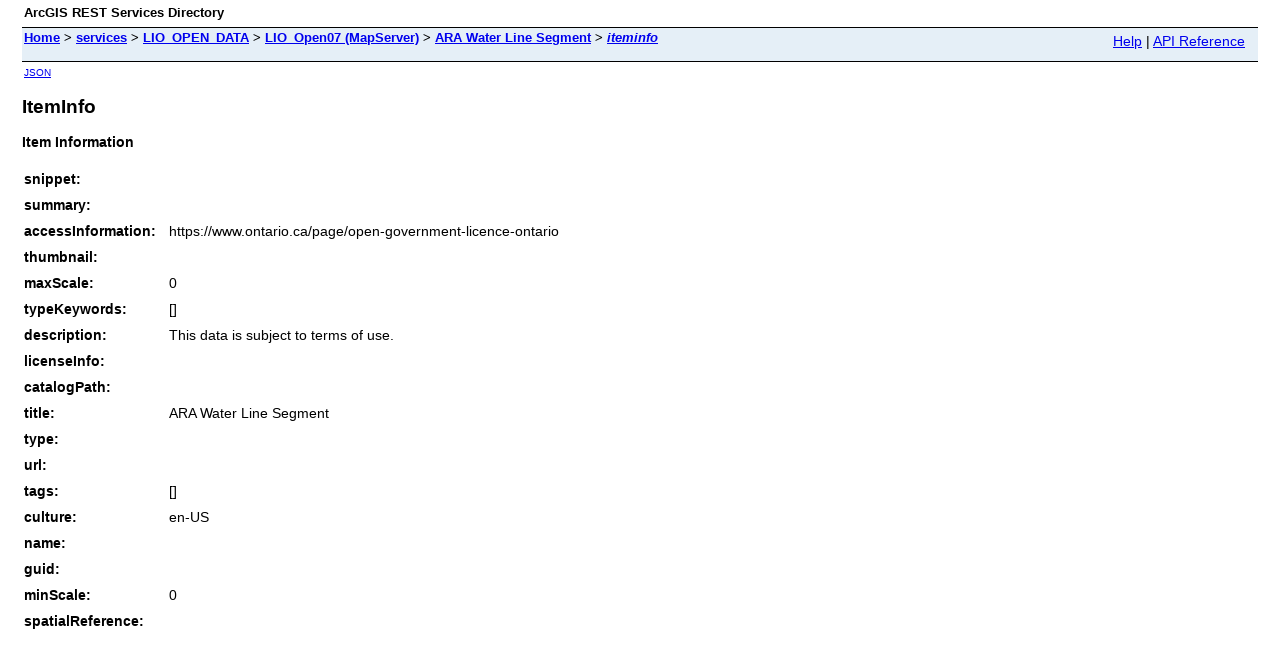

--- FILE ---
content_type: text/html;charset=utf-8
request_url: https://ws.lioservices.lrc.gov.on.ca/arcgis1071a/rest/services/LIO_OPEN_DATA/LIO_Open07/MapServer/1/iteminfo
body_size: 626
content:
<html lang="en">
<head>
<title>ItemInfo</title>
<link href="/arcgis1071a/rest/static/main.css" rel="stylesheet" type="text/css"/>
</head>
<body>
<table width="100%" class="userTable">
<tr>
<td class="titlecell">
ArcGIS REST Services Directory
</td>
<td align="right">
</td>
</tr>
</table>
<table width="100%" class="navTable">
<tr valign="top">
<td class="breadcrumbs">
<a href="/arcgis1071a/rest/services">Home</a>
&gt; <a href="/arcgis1071a/rest/services">services</a>
&gt; <a href="/arcgis1071a/rest/services/LIO_OPEN_DATA">LIO_OPEN_DATA</a>
&gt; <a href="/arcgis1071a/rest/services/LIO_OPEN_DATA/LIO_Open07/MapServer">LIO_Open07 (MapServer)</a>
&gt; <a href="/arcgis1071a/rest/services/LIO_OPEN_DATA/LIO_Open07/MapServer/1">ARA Water Line Segment</a>
&gt; <a href="/arcgis1071a/rest/services/LIO_OPEN_DATA/LIO_Open07/MapServer/1/iteminfo"><i>iteminfo</i></a>
</td>
<td align="right">
<a href="https://ws.lioservices.lrc.gov.on.ca/arcgis1071a/sdk/rest/02ss/02ss00000057000000.htm" target="_blank">Help</a> | <a href="https://ws.lioservices.lrc.gov.on.ca/arcgis1071a/rest/services/LIO_OPEN_DATA/LIO_Open07/MapServer/1/iteminfo?f=help" target="_blank">API Reference</a>
</td>
</tr>
</table><table>
<tr>
<td class="apiref">
<a href="?f=pjson" target="_blank">JSON</a>
</td>
</tr>
</table>
<h2>ItemInfo</h2>
<div class="rbody">
<b>Item Information</b>
<br/><br/>
<table>
<tbody>
<tr>
<td> <b>snippet:</b>
</td>
<td>
</td>
</tr>
<tr>
<td> <b>summary:</b>
</td>
<td>
</td>
</tr>
<tr>
<td> <b>accessInformation:</b>
</td>
<td>
https://www.ontario.ca/page/open-government-licence-ontario</td>
</tr>
<tr>
<td> <b>thumbnail:</b>
</td>
<td>
</td>
</tr>
<tr>
<td> <b>maxScale:</b>
</td>
<td>
0</td>
</tr>
<tr>
<td> <b>typeKeywords:</b>
</td>
<td>
[]</td>
</tr>
<tr>
<td> <b>description:</b>
</td>
<td>
This data is subject to terms of use.</td>
</tr>
<tr>
<td> <b>licenseInfo:</b>
</td>
<td>
</td>
</tr>
<tr>
<td> <b>catalogPath:</b>
</td>
<td>
</td>
</tr>
<tr>
<td> <b>title:</b>
</td>
<td>
ARA Water Line Segment</td>
</tr>
<tr>
<td> <b>type:</b>
</td>
<td>
</td>
</tr>
<tr>
<td> <b>url:</b>
</td>
<td>
</td>
</tr>
<tr>
<td> <b>tags:</b>
</td>
<td>
[]</td>
</tr>
<tr>
<td> <b>culture:</b>
</td>
<td>
en-US</td>
</tr>
<tr>
<td> <b>name:</b>
</td>
<td>
</td>
</tr>
<tr>
<td> <b>guid:</b>
</td>
<td>
</td>
</tr>
<tr>
<td> <b>minScale:</b>
</td>
<td>
0</td>
</tr>
<tr>
<td> <b>spatialReference:</b>
</td>
<td>
</td>
</tr>
</tbody>
</table> </div>
<br/><br/>
</body>
</html>
